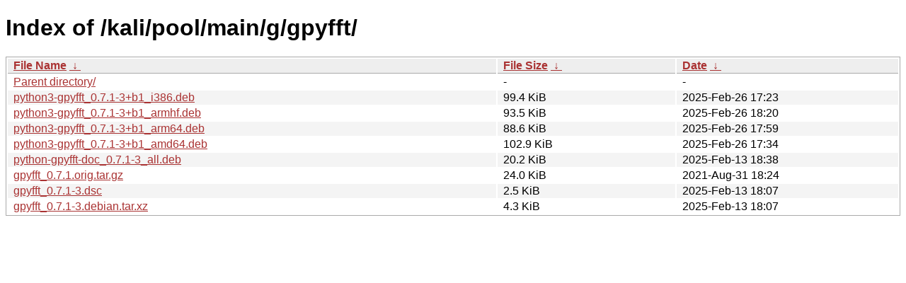

--- FILE ---
content_type: text/html
request_url: https://archive-4.kali.org/kali/pool/main/g/gpyfft/?C=N&O=D
body_size: 918
content:
<!DOCTYPE html><html><head><meta http-equiv="content-type" content="text/html; charset=utf-8"><meta name="viewport" content="width=device-width"><style type="text/css">body,html {background:#fff;font-family:"Bitstream Vera Sans","Lucida Grande","Lucida Sans Unicode",Lucidux,Verdana,Lucida,sans-serif;}tr:nth-child(even) {background:#f4f4f4;}th,td {padding:0.1em 0.5em;}th {text-align:left;font-weight:bold;background:#eee;border-bottom:1px solid #aaa;}#list {border:1px solid #aaa;width:100%;}a {color:#a33;}a:hover {color:#e33;}</style>

<title>Index of /kali/pool/main/g/gpyfft/</title>
</head><body><h1>Index of /kali/pool/main/g/gpyfft/</h1>
<table id="list"><thead><tr><th style="width:55%"><a href="?C=N&amp;O=A">File Name</a>&nbsp;<a href="?C=N&amp;O=D">&nbsp;&darr;&nbsp;</a></th><th style="width:20%"><a href="?C=S&amp;O=A">File Size</a>&nbsp;<a href="?C=S&amp;O=D">&nbsp;&darr;&nbsp;</a></th><th style="width:25%"><a href="?C=M&amp;O=A">Date</a>&nbsp;<a href="?C=M&amp;O=D">&nbsp;&darr;&nbsp;</a></th></tr></thead>
<tbody><tr><td class="link"><a href="../?C=N&amp;O=D">Parent directory/</a></td><td class="size">-</td><td class="date">-</td></tr>
<tr><td class="link"><a href="python3-gpyfft_0.7.1-3%2Bb1_i386.deb" title="python3-gpyfft_0.7.1-3+b1_i386.deb">python3-gpyfft_0.7.1-3+b1_i386.deb</a></td><td class="size">99.4 KiB</td><td class="date">2025-Feb-26 17:23</td></tr>
<tr><td class="link"><a href="python3-gpyfft_0.7.1-3%2Bb1_armhf.deb" title="python3-gpyfft_0.7.1-3+b1_armhf.deb">python3-gpyfft_0.7.1-3+b1_armhf.deb</a></td><td class="size">93.5 KiB</td><td class="date">2025-Feb-26 18:20</td></tr>
<tr><td class="link"><a href="python3-gpyfft_0.7.1-3%2Bb1_arm64.deb" title="python3-gpyfft_0.7.1-3+b1_arm64.deb">python3-gpyfft_0.7.1-3+b1_arm64.deb</a></td><td class="size">88.6 KiB</td><td class="date">2025-Feb-26 17:59</td></tr>
<tr><td class="link"><a href="python3-gpyfft_0.7.1-3%2Bb1_amd64.deb" title="python3-gpyfft_0.7.1-3+b1_amd64.deb">python3-gpyfft_0.7.1-3+b1_amd64.deb</a></td><td class="size">102.9 KiB</td><td class="date">2025-Feb-26 17:34</td></tr>
<tr><td class="link"><a href="python-gpyfft-doc_0.7.1-3_all.deb" title="python-gpyfft-doc_0.7.1-3_all.deb">python-gpyfft-doc_0.7.1-3_all.deb</a></td><td class="size">20.2 KiB</td><td class="date">2025-Feb-13 18:38</td></tr>
<tr><td class="link"><a href="gpyfft_0.7.1.orig.tar.gz" title="gpyfft_0.7.1.orig.tar.gz">gpyfft_0.7.1.orig.tar.gz</a></td><td class="size">24.0 KiB</td><td class="date">2021-Aug-31 18:24</td></tr>
<tr><td class="link"><a href="gpyfft_0.7.1-3.dsc" title="gpyfft_0.7.1-3.dsc">gpyfft_0.7.1-3.dsc</a></td><td class="size">2.5 KiB</td><td class="date">2025-Feb-13 18:07</td></tr>
<tr><td class="link"><a href="gpyfft_0.7.1-3.debian.tar.xz" title="gpyfft_0.7.1-3.debian.tar.xz">gpyfft_0.7.1-3.debian.tar.xz</a></td><td class="size">4.3 KiB</td><td class="date">2025-Feb-13 18:07</td></tr>
</tbody></table></body></html>